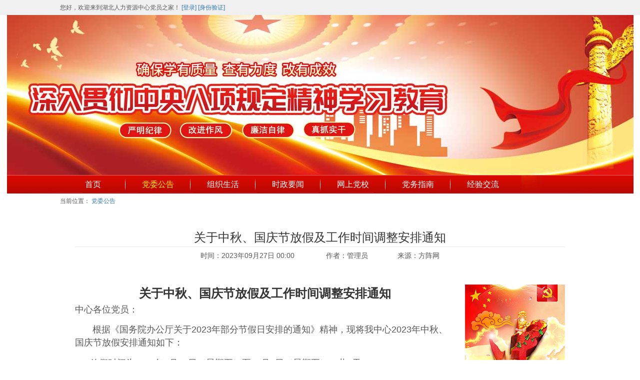

--- FILE ---
content_type: text/html; charset=utf-8
request_url: http://hbccp.org/Home/Article/10105
body_size: 2633
content:
<!DOCTYPE html>
<html lang="en">
<head>
    <meta charset="utf-8">
    <meta http-equiv="X-UA-Compatible" content="IE=edge">
    <meta name="viewport" content="width=device-width,initial-scale=1.0,maximum-scale=1.0,minimum-scale=1.0,user-scalable=no" />
    <title>湖北人力资源中心-党员之家系统</title>
    <!-- 浏览器高速模式 -->
    <meta name="renderer" content="webkit" />
    <!-- Bootstrap -->
    <link rel="stylesheet" href="/Content/bootstrap.min.css" />
    <link rel="stylesheet" href="/Content/style.css" />
    <!--[if lt IE 9]>
      <script src="~/Scripts/html5shiv.min.js"></script>
      <script src="~/Scripts/respond.min.js"></script>
    <![endif]-->
    <script src="/Scripts/jquery-2.1.4.min.js" type="text/javascript"></script>

</head>
<body>
<div class="topbar">
    <div class="wrap">
        <div class="pull-left">
            <span>您好，欢迎来到湖北人力资源中心党员之家！</span>
            <a href="/Auth/Login">[登录]</a>
            <a href="/Auth/Register">[身份验证]</a>
        </div>
    </div>
</div>
  
    

<section class="idx" style="background-color:#fff;">
    <div class="idx-banner">
        <div class="wrap">
            <h1 class="title"  style="opacity:0">党委</h1>
        </div>
    </div>

    <nav class="nav">
        <div class="wrap">
                    <ul>
                        <li><a href="/Home/Index">首页</a></li>
                        <li><a class='active' href='/Home/Announcement'>党委公告</a></li><li><a href='/Home/Life'>组织生活</a></li><li><a href='/Home/Affair'>时政要闻</a></li><li><a href='/Home/School'>网上党校</a></li><li><a href='/Home/Guide'>党务指南</a></li><li><a href='/Home/Experience'>经验交流</a></li>
                    </ul>

        </div>
    </nav>

    <div class="sitemapforCenter">
        <div class="wrap">
            <span>当前位置：</span>
            <a href="#">党委公告</a>
        </div>
        
    </div>

    <div class="wrap">
        <div class="news-article">
            <h1>关于中秋、国庆节放假及工作时间调整安排通知</h1>
            <hr />
            <h5 style="text-align:center;">
                时间：2023年09月27日 00:00 <div style="display:inline-block;width:55px;"></div>
                作者：管理员<div style="display:inline-block;width:55px;"></div>
                来源：方阵网
            </h5>
            <div class="bnr">
                <a href="#"><img src="/uploads/adv.jpg" alt=""></a>
            </div>
            <div class="text">
                <h1 align="center" style="text-indent:0pt;margin-left:0pt;text-align:center;background:#FFFFFF;">
	<b><span style="font-size:18px;"><span style="font-size:24px;">关于</span><span style="font-size:24px;">中秋、国庆节放假及工作时间调整安排</span></span>通知</b><b></b> 
</h1>
<p class="p" style="text-indent:0pt;background:#FFFFFF;">
	<span style="font-size:18px;">中心各位党员：</span> 
</p>
<p class="p" style="background:#FFFFFF;">
	<span style="font-size:18px;">&nbsp; &nbsp; &nbsp; &nbsp;根据《国务院办公厅关于2023年部分节假日安排的通知》精神，现将我中心2023年中秋、国庆节放假安排通知如下：&nbsp;</span><span style="font-size:18px;"></span> 
</p>
<p class="p" style="text-indent:0pt;background:#FFFFFF;">
	<span style="font-size:18px;">&nbsp; &nbsp; &nbsp; 放假时间为2023年9月29日（星期五）至10月6日（星期五），共8天。</span> 
</p>
<p class="p" style="text-indent:0pt;background:#FFFFFF;">
	<span style="font-size:16px;"><span style="font-size:18px;">&nbsp; &nbsp; &nbsp; 10月7日至10月13日正常办公。</span></span> 
</p>
<p class="p" style="text-indent:0pt;background:#FFFFFF;">
	<span style="font-size:16px;"><span style="font-size:18px;"></span></span> 
</p>
<p class="MsoNormal" style="text-indent:32pt;">
	<span style="font-size:16px;"></span> 
</p>
<p class="MsoNormal" style="text-indent:32pt;">
	<br />
</p>
<p class="MsoNormal" style="text-indent:32pt;">
	<br />
</p>
<p class="MsoNormal" align="center" style="text-indent:32pt;text-align:center;">
	<span style="font-size:18px;">&nbsp; &nbsp; &nbsp; &nbsp; &nbsp; &nbsp; &nbsp; &nbsp; &nbsp; &nbsp; 中共湖北人力资源中心委员会</span> 
</p>
<p class="MsoNormal" align="justify" style="text-indent:160pt;text-align:justify;">
	<span style="font-size:18px;">&nbsp; &nbsp; &nbsp; &nbsp; &nbsp; &nbsp; &nbsp; &nbsp; &nbsp; &nbsp; &nbsp; &nbsp; &nbsp; &nbsp; &nbsp; &nbsp;2023年9月27日</span> 
</p>
            </div>
        </div>

        <div class="side-bnr">
            <a href="#"><img src="/uploads/adv.jpg" alt=""></a>
        </div>

        <div class="footer">
    <div class="wrap">
        <div class="links">
            <a href="#">机构介绍</a> |
            <a href="#">法律声明</a> |
            <a href="#">投诉意见反馈</a> |
            <a href="#">联系我们</a> |
            <a href="#">交通地图</a> |
            <a href="#">方阵办公</a> |
            <a href="#">返回首页</a>
        </div>
        <div class="copyright">
            <p>&reg;2015 湖北人力资源中心  版权所有  总部地址：武汉市东湖新技术开发区高新大道光谷国际人才港3楼</p>
            <p>未经书面许可严禁转载和复制本站的任何信息</p>
            <p><a href="https://beian.miit.gov.cn" target="_blank"> 鄂ICP备07002590号-13 </a></p>
        </div>
    </div>
</div>      
    </div>
</section>






    
    <script src="/Scripts/bootstrap.min.js"></script>
    <script src="/Scripts/swiper.min.js"></script>
    <script src="/Scripts/index.js"></script>
</body>
</html>


--- FILE ---
content_type: text/css
request_url: http://hbccp.org/Content/style.css
body_size: 3824
content:
@charset "utf-8";
/* css reset */
html{_background:url(about:blank) no-repeat fixed;}
body,h1,h2,h3,h4,hr,p,dl,dt,dd,ul,ol,li,pre,form,fieldset,legend,button,input,textarea,table,th,td{margin:0;padding:0;}
body,button,input,select,textarea{background:#fff;font:12px/1.5 '微软雅黑',tahoma,arial,\5b8b\4f53;color:#575757;}
body{background:url(../images/bg-body-2.jpg) no-repeat 50% 380px #fff;}
h1,h2,h3,h4{font-size:100%;}
ul,ol{list-style:none;}
a{color:#337ab7;text-decoration:none;outline:none;transition:all .3s;}
a:hover{color:#ff4200;text-decoration:none;}
button,input,select,textarea{border:1px solid #ccc;outline:none}
img{vertical-align:top;border:none}
table{border-collapse:collapse;border-spacing:0;}

.pull-left{float:left;}
.pull-right{float:right;}
.wrap{width:1040px;margin:0 auto;*zoom:1;}
.wrap:after{content:"";display:block;height:0;clear:both;overflow:hidden;}
.topbar,.idx{min-width:1040px;}

/* toopbar */
.topbar{background-color:#f0f0f0;line-height:30px;}
.topbar .wrap{position:relative;z-index:8;}
.topbar .txt{position:relative;z-index:2;padding:0 15px;}
.topbar .menu{position:absolute;top:3px;right:0;padding:25px 0 0;background-color:#fff;border:1px solid #ddd;list-style:none;display:none;}
.topbar .menu li{padding:0 15px;text-align:center;}
.topbar .menu li:hover{background-color:#f0f0f0;}
.topbar .pull-right:hover .menu{display:block;}

/* nav */
.nav{position:relative;background:url(../images/bg-nav.png) no-repeat 50% 0;}
.nav ul{}
.nav ul:after{content:"";display:block;height:0;clear:both;overflow:hidden;}
.nav li{position:relative;float:left;width:12.5%;line-height:37px;font-size:16px;text-align:center;background:url(../images/nav-hr.png) no-repeat 0 50%;}
.nav li:nth-child(1){background:none;}
.nav li:hover .subnav{display:block;}
.nav li a{display:block;margin-left:2px;color:#fff;overflow:hidden;}
.nav li a:hover,
.nav li a.active{color:#fff402;}
.nav li.home{position:absolute;top:-8px;left:0;width:159px;line-height:62px;background:url(../images/nav-home.png) no-repeat;font-size:30px;font-weight:700;}
.nav li.home a:hover{background:none;}
.nav li .subnav{position:absolute;top:100%;right:0;z-index:9;width:100%;background-color:#e01f20;display:none;}
.nav li .subnav a{font-size:12px;border-top:1px solid #fff;}

/* footer */
.footer{margin-top:10px;}
.footer .links{line-height:48px;text-align:center;background:#df1f20;color:#fff;font-family:arial;border-radius:10px;}
.footer .links a{margin:0 10px;font-size:14px;color:#fff;}
.footer .copyright{margin-top:10px;padding:10px;line-height:24px;text-align:center;background:#fff;}
 
/* side-bar */
.side-bar{position:fixed;top:30%;right:0;width:50px;text-align:center;}
.side-bar a{display:block;color:#fff;}
.side-bar a:hover{text-decoration:none;}
.side-bar .gotop{background:#127aa1 url(../images/arrow2.png) 50% 14px no-repeat;color:#fff;}
.side-bar .gotop a{height:50px;padding-top:6px;line-height:50px;font-weight:700;overflow:hidden;}
.side-bar .service{background-color:rgba(0,0,0,.7);}
.side-bar .service a{height:50px;line-height:999px;background-position:50%;background-repeat:no-repeat;overflow:hidden;}
.side-bar .service a.qq{background-image:url(../images/qq.png);}
.side-bar .service a.tel{background-image:url(../images/tel2.png);}
.side-bar .contact{margin-top:8px;padding-top:20px;background:#d11e37 url(../images/msg.png) no-repeat 50% 20px;}
.side-bar .contact a{padding:30px 10px 20px;font-size:16px;line-height:18px;}

/* page index start =================================================================*/
.idx-banner{position:relative;height:320px;background:url(../uploads/homepicture/banner.jpg) 50% 0 no-repeat;}
.idx-banner .wrap{position:relative;}
.idx-banner .title{position:absolute;left:290px;top:45px;color:#f2e70f;font-size:18px;}
.idx-banner .login{position:absolute;top:20px;right:-80px;width:260px;padding:10px;line-height:24px;font-size:12px;color:#fff;background-color:rgba(0,0,0,.2);filter:progid:DXImageTransform.Microsoft.gradient(startColorstr=#33000000,endColorstr=#33000000);transition:all .3s;}
.idx-banner .login:hover{background-color:rgba(0,0,0,.6);filter:progid:DXImageTransform.Microsoft.gradient(startColorstr=#99000000,endColorstr=#99000000);}
.idx-banner .login h2{line-height:24px;font-size:14px;border-bottom:1px solid #fff;}
.idx-banner .login .item{position:relative;margin-top:10px;padding-left:60px;}
.idx-banner .login .item .for{position:absolute;top:0;left:0;width:60px;line-height:30px;white-space:nowrap;}
.idx-banner .login .item .ipt{clear:both;width:175px;height:30px;padding:5px;line-height:30px;border:none;color:#333;}
.idx-banner .login .item .code{width:90px;}
.idx-banner .login .item .verify{width:80px;height:30px;vertical-align:top;cursor:pointer;}
.idx-banner .login .item .cbx{display:inline-block;line-height:30px;margin:0 20px 0 0;}
.idx-banner .login .item .cbx input{margin-right:4px;vertical-align:-2px;}
.idx-banner .login .button{padding:20px 0 0 0;text-align:right;}
.idx-banner .login .button .submit{width:100%;height:34px;background:url(../images/bg-submit.png);color:#fff;border:none;font-size:14px;cursor:pointer;}
.idx-banner .login .reg{margin-top:-24px;text-align:right;}
.idx-banner .login .reg a{color:#ffcd36;}
.idx-banner .login .find-pwd{color:#fff;}
@media (max-width:1200px){
	.idx-banner .login{right:0;}
}

.idx-main{background:#faf4e4;box-shadow:0 0 20px rgba(0,0,0,.3);}

/* idx-floor */
.idx-floor{padding:10px 10px 0;}
.idx-floor:after{content:"";display:block;height:0;clear:both;overflow:hidden;}
.idx-floor .hd{height:34px;background:url(../images/bg-hd.png) repeat-x;border-right:1px solid #ecb771;overflow:hidden;*zoom:1;}
.idx-floor .hd .title{float:left;width:150px;height:34px;line-height:30px;font-size:14px;color:#d23400;color:#fff;background:url(../images/bg-hd-txt.png) no-repeat 100% 0 #c10901;}
.idx-floor .hd i{display:inline-block;width:26px;height:16px;margin-right:10px;background-repeat:no-repeat;background-position:10px 50%;vertical-align:middle;}
.idx-floor .hd .ico-1{background-image:url(../images/3.png);}
.idx-floor .hd .ico-2{background-image:url(../images/1.png);}
.idx-floor .hd .ico-3{background-image:url(../images/6.png);}
.idx-floor .hd .ico-4{background-image:url(../images/2.png);}
.idx-floor .hd .ico-5{background-image:url(../images/7.png);}
.idx-floor .hd .ico-6{background-image:url(../images/0.png);}
.idx-floor .hd .ico-7{background-image:url(../images/4.png);}
.idx-floor .hd .more{float:right;height:34px;overflow:hidden;}
.idx-floor .hd .more a{display:block;width:54px;height:100%;line-height:99px;background:url(../images/more.png) no-repeat;}
.idx-floor .hd .more a:hover{opacity:0.7;filter:alpha(opacity=70);}
.idx-floor .bd{margin:0 0 0 0;padding:10px 20px;background:#fcfaf4;border:1px solid #edb673;border-top:0;overflow:hidden;*zoom:1;}
.idx-floor .bd li{height:24px;line-height:24px;padding-left:16px;background:url(../images/dot.png) no-repeat 0 50%;white-space:nowrap;overflow:hidden;text-overflow:ellipsis;}
.idx-floor .bd li.headline{height:auto;margin-bottom:5px;padding:0 0 10px 0;font-size:18px;text-align:center;  /*居中，删除它就是左对齐*/
                           white-space:normal;background:none;border-bottom:1px dotted #999;}
.idx-floor .bd li.headline a{display:block;height:48px;color:#333;font-weight:700;overflow:hidden;}
.idx-floor a{color:#575757;}
.idx-floor a:hover{color:#e32208;text-decoration:underline;}
.idx-floor .news{margin-right:710px;}
.idx-floor .main{margin-right:240px;}
.idx-floor .main .bd{background:url(../images/news-hr.png) repeat-y 50% 0 #fcfaf4;}
.idx-floor .main ul{width:45%;}
.idx-floor .side-banner{float:right;width:230px;}
.idx-floor .side-banner img{width:230px;height:295px;}

.idx-floor .side-banner2{float:right;width:230px;}
.idx-floor .side-banner2 img{width:230px;height:98px;}

.idx-floor .slide{position:relative;float:right;width:700px;height:335px;overflow:hidden;}
.idx-floor .slide ul{width:100%;height:100%;}
.idx-floor .slide li{left:0;top:0;width:100%;height:100%;}
.idx-floor .slide li img{width:100%;height:100%;}
.idx-floor .slide .guide{position:absolute;bottom:10px;left:0;width:100%;text-align:center;}
.idx-floor .slide .guide i{display:inline-block;width:14px;height:14px;margin:0 5px;border-radius:14px;background:#828282;cursor:pointer;}
.idx-floor .slide .guide .curr{background:#f3af36;}
.idx-floor .brands{padding:5px;border:1px solid #edb673;border-top:0;overflow:hidden;*zoom:1;}
.idx-floor .brands li{float:left;width:16.6%;margin:5px 0;text-align:center;}
.idx-floor .brands a img{border:1px solid #ddd;}
.idx-tr .news{margin:0 0 0 710px;}
.idx-tr .slide{float:left;}
.idx-tr .main{margin:0 0 0 240px;}
.idx-tr .side-banner{float:left;}
.floor-banner{padding:10px 10px 0;}
.floor-banner img{width:100%;height:auto;}
.marquee{height:280px;overflow:hidden;}
/* page index end =================================================================*/


/* page news begin =================================================================*/
.sitemap{height:220px;line-height:34px;background:url(../images/banner-02.jpg) no-repeat 50% 0px;}

.sitemapforCenter{height:40px;line-height:30px;  }

/*.sitemap{height:40px;line-height:34px; }*/
.news-box{margin-top:-64px;padding-top:64px;}
.site-menu{float:left;width:240px;min-height:490px;border-right:1px solid #ddd; }   /*  min-height:changed*/

.site-menu .tit{font-size:24px;font-weight:700;color:#c65d00;}
.site-menu .tit span{display:block;margin-top:4px;font-size:12px;font-weight:100;color:#999;}
.site-menu ul{width:200px;margin:10px 0 0;list-style:none;}
.site-menu ul a{display:block;line-height:30px;padding-left:10px;font-size:14px;color:#293647;}
.site-menu ul a.current{color:#fff;background-color:#127aa1;}
.site-menu ul a.current:hover{text-decoration:none;}
.news-list{margin-left:280px;}
.news-list .tit{height:56px;font-size:40px;color:#333;font-weight:700;border-bottom:1px solid #ddd;}
.news-list .map{margin-top:-56px;line-height:56px;font-size:14px;text-align:right;}
.news-list .caption{padding-bottom:30px;border-bottom:1px solid #88a9ac;}
.news-list .caption h3{line-height:1;font-size:32px;font-weight:100;color:#127aa1;}
.news-list .caption p{margin:6px 0 0;font-size:15px;color:#999;}
.news-list .list{border-bottom:1px solid #88a9ac;border-top:1px solid #d3dfe0;}
.news-list .list li{height:34px;line-height:34px;padding:0 5px;border-bottom:1px solid #e3e3e3;overflow:hidden;}
.news-list .list li a{font-size:14px;color:#575757;}
.news-list .list li a:hover{color:#e32208;}
.news-list .list li time{float:right;padding-left:10px;}
.news-list .list li em{margin-right:10px;font-style:normal;}

.news-article{padding:30px;min-height:750px;}
.news-article h1{line-height:36px;font-size:24px;font-weight:100;color:#333;text-align:center;}
.news-article address{margin-top:30px;color:#999;font-size:14px;font-style:normal;text-align:center;}
.news-article address span{margin:0 20px;}
.news-article .text{margin-right:220px;padding:40px 0;line-height:24px;font-size:12px;color:#575757;}
.news-article .text p{margin-bottom:1.2em;}
.news-article .bnr{float:right;padding:40px 0 0 20px;}
.side-bnr{position:fixed;bottom:10px;right:0;display:none;}
.main-banner{margin-top:-30px;text-align:center;}

/*.pagination{padding:30px 0;text-align:right;border-top:1px solid #d3dfe0;}
.pagination a,
.pagination span{display:inline-block;margin:0 3px;padding:3px 8px;border:solid 1px #aae;color:#15B;vertical-align:top;}
.pagination a:hover{border-color:#0061de;}
.pagination .current{background:#26B;color:#fff;border-color:#26B;}
.pagination .current.prev,.pagination .current.next{color:#999;border-color:#999;background:#fff;}*/
/* page news end =================================================================*/


--- FILE ---
content_type: application/x-javascript
request_url: http://hbccp.org/Scripts/index.js
body_size: 1537
content:
 
      $(function() {
          // �ֲ�ͼ
          var $banner = $('#jSlide1 li'),
              $guide = $('#jSlide1 .guide'),
              len = $banner.length,
              index = 0,
              timer = 0,
              speed = 5e3,
              html = [];

          for (var i = 0; i < len; i++) {
              var curr = i === index ? ' class="curr"' : '';
              html.push('<i' + curr + '></i>');
          }

          var change = function() {
              $banner.eq(index).fadeIn(700).siblings().fadeOut();
              $guide.children().eq(index).addClass('curr').siblings().removeClass('curr');
          }

          var autoPlay = function() {
              timer && clearTimeout(timer);
              timer = setInterval(function() {
                  index = ++index >= len ? 0 : index;
                  change();
              }, speed);
          }

          $guide.html(html.join(''))
              .on('click', 'i', function() {
                  timer && clearTimeout(timer);
                  index  = $(this).index();
                  change();
                  autoPlay();
              })

          $banner.css({'position':'absolute','display':'none'}).eq(index).fadeIn(700);
          autoPlay();


          //  ��������
          var $marquee = $('#jMarquee'),
              $ul = $marquee.find('ul'),
              stop = $marquee.scrollTop(),
              height = $ul.height(),
              timer2 = 0;

          var marquee = function() {
              if (stop >= height) {
                  stop = 0;
              } else {
                  $marquee.scrollTop(++stop);
              }
          }
          var loop = function() {
              timer2 && clearInterval(timer2);
              timer2 = setInterval(function() {
                  marquee();
              }, 30);
          }
            
          if ($marquee.find('li').length > 11) {
              $marquee.on({
                  'mouseenter': function() {
                      timer2 && clearInterval(timer2);
                  },
                  'mouseleave': function() {
                      loop();
                  }
              });
              $ul.append($ul.html());
              loop();
          }

          // ���ض���
          $('.gotop').on('click', function(e) {
              gotoTop();
              e.preventDefault();
          });

          function gotoTop() {
              var anim = function() {
                  var scrollTop = $(window).scrollTop();
                  window.scrollTo(0, Math.floor(scrollTop / 1.1));
                  scrollTop <= 0 && clearInterval(timer);
              }
              var timer = setInterval(function() {
                  anim();
              }, 10);
          }
      });
 
 

////===============================================


//$(function() {
//    // return false;
//    var $menuIcon = $('.menu-icon');
//    $('.menu-icon').on('click', 'span', function() {
//        var _top = $menuIcon.position().top + 10,
//            _height = $menuIcon.outerHeight();
            
//        $('nav').toggleClass('active').find('ul').css('top',_top + _height);
//    })

//    var _bannerSwiper = new Swiper('.idx-banner .swiper-container', {
//        loop: true,
//        autoplay: 5e3,
//        paginationClickable: true,
//        autoplayDisableOnInteraction: false,
//        pagination: '.idx-banner .swiper-guide'
//    });


//    var _newSwiperMini = new Swiper('#jSwiper2 .swiper-container', {
//        loop: true,
//        autoResize: false,
//        slidesPerView: 1
//    });  
    
//    var _newSwiper = new Swiper('#jSwiper1 .swiper-container', {
//        loop: true,
//        autoResize: false,
//        slidesPerView: 4
//    });  
//    $('#jSwiper1 .swiper-prev').on('click', function(){
//        _newSwiper.swipePrev();
//    })
//    $('#jSwiper1 .swiper-next').on('click', function(){
//        _newSwiper.swipeNext();
//    })
//    $('#jSwiper2 .swiper-prev').on('click', function(){
//        _newSwiperMini.swipePrev();
//    })
//    $('#jSwiper2 .swiper-next').on('click', function(){
//        _newSwiperMini.swipeNext();
//    })

//    var _swiper3 = new Swiper('#jSwiper3', {
//        loop: true,
//        autoplay: 5e3,
//        paginationClickable: true,
//        autoplayDisableOnInteraction: false,
//        pagination: '#jSwiper3 .swiper-guide'
//    });
//    var _swiper4 = new Swiper('#jSwiper4', {
//        loop: true,
//        autoplay: 5e3,
//        paginationClickable: true,
//        autoplayDisableOnInteraction: false,
//        pagination: '#jSwiper4 .swiper-guide'
//    });


//    $('.swiper-slide').show();
//});

